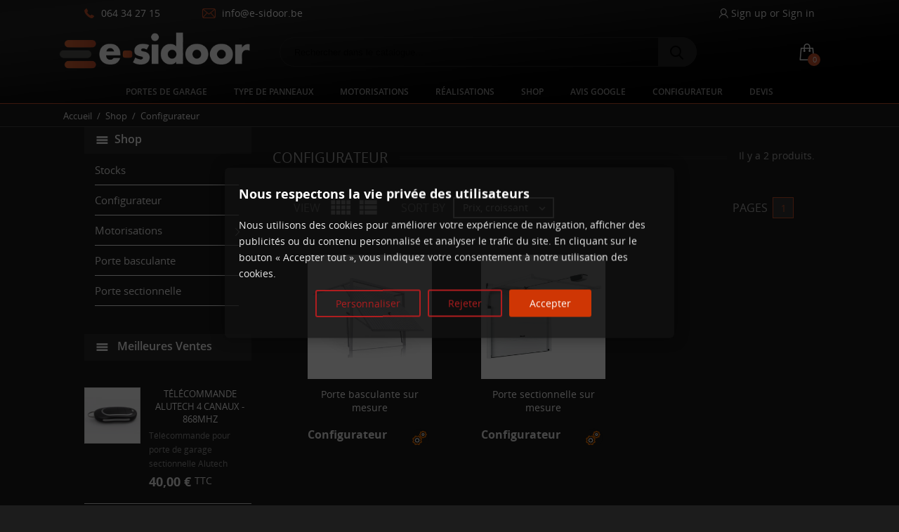

--- FILE ---
content_type: text/html; charset=utf-8
request_url: https://e-sidoor.be/6-configurateur
body_size: 21737
content:
<!doctype html>
<html lang="fr-FR">

  <head>
    
      
  <meta charset="utf-8">


  <meta http-equiv="x-ua-compatible" content="ie=edge">



  <title> Configurateur</title>
	 

 
	 
  
    
  
  <meta name="description" content="">
  <meta name="keywords" content="">
        <link rel="canonical" href="https://e-sidoor.be/6-configurateur">
    
      

  
    <script type="application/ld+json">
  {
    "@context": "https://schema.org",
    "@type": "Organization",
    "name" : "E-sidoor",
    "url" : "https://e-sidoor.be/"
         ,"logo": {
        "@type": "ImageObject",
        "url":"https://e-sidoor.be/img/logo_e-sidoor.webp"
      }
      }
</script>

<script type="application/ld+json">
  {
    "@context": "https://schema.org",
    "@type": "WebPage",
    "isPartOf": {
      "@type": "WebSite",
      "url":  "https://e-sidoor.be/",
      "name": "E-sidoor"
    },
    "name": "Configurateur",
    "url":  "https://e-sidoor.be/6-configurateur"
  }
</script>


  <script type="application/ld+json">
    {
      "@context": "https://schema.org",
      "@type": "BreadcrumbList",
      "itemListElement": [
                  {
            "@type": "ListItem",
            "position": 1,
            "name": "Accueil",
            "item": "https://e-sidoor.be/"
          },                  {
            "@type": "ListItem",
            "position": 2,
            "name": "Shop",
            "item": "https://e-sidoor.be/2-shop"
          },                  {
            "@type": "ListItem",
            "position": 3,
            "name": "Configurateur",
            "item": "https://e-sidoor.be/6-configurateur"
          }              ]
    }
  </script>
  

  
  <script type="application/ld+json">
  {
    "@context": "https://schema.org",
    "@type": "ItemList",
    "itemListElement": [
          {
        "@type": "ListItem",
        "position": 1,
        "name": "Porte basculante sur mesure",
        "url": "https://e-sidoor.be/configurateur/porte-basculante-sur-mesure-122.html"
      },          {
        "@type": "ListItem",
        "position": 2,
        "name": "Porte sectionnelle sur mesure",
        "url": "https://e-sidoor.be/configurateur/porte-sectionnelle-sur-mesure-120.html"
      }        ]
  }
</script>


  
    
  

  
    <meta property="og:title" content="Configurateur" />
    <meta property="og:description" content="" />
    <meta property="og:url" content="https://e-sidoor.be/6-configurateur" />
    <meta property="og:site_name" content="E-sidoor" />
    <meta property="og:type" content="website" />    



  <meta name="viewport" content="width=device-width, initial-scale=1">



  <link rel="icon" type="image/vnd.microsoft.icon" href="https://e-sidoor.be/img/favicon.ico?1739899110">
  <link rel="shortcut icon" type="image/x-icon" href="https://e-sidoor.be/img/favicon.ico?1739899110">

	 
	 

    <link rel="stylesheet" href="https://public-assets.tagconcierge.com/consent-banner/1.2.1/styles/light.css" type="text/css" media="all">
  <link rel="stylesheet" href="https://e-sidoor.be/themes/technostore/assets/cache/theme-f74f1f220.css" type="text/css" media="all">




    <script type="text/javascript" src="https://public-assets.tagconcierge.com/consent-banner/1.2.1/cb.min.js" ></script>


  <script type="text/javascript">
        var prestashop = {"cart":{"products":[],"totals":{"total":{"type":"total","label":"Total","amount":0,"value":"0,00\u00a0\u20ac"},"total_including_tax":{"type":"total","label":"Total TTC","amount":0,"value":"0,00\u00a0\u20ac"},"total_excluding_tax":{"type":"total","label":"Total HT :","amount":0,"value":"0,00\u00a0\u20ac"}},"subtotals":{"products":{"type":"products","label":"Sous-total","amount":0,"value":"0,00\u00a0\u20ac"},"discounts":null,"shipping":{"type":"shipping","label":"Livraison","amount":0,"value":""},"tax":null},"products_count":0,"summary_string":"0 articles","vouchers":{"allowed":1,"added":[]},"discounts":[],"minimalPurchase":1,"minimalPurchaseRequired":"Un montant total de 1,00\u00a0\u20ac HT minimum est requis pour valider votre commande. Le montant actuel de votre commande est de 0,00\u00a0\u20ac HT."},"currency":{"id":1,"name":"Euro","iso_code":"EUR","iso_code_num":"978","sign":"\u20ac"},"customer":{"lastname":null,"firstname":null,"email":null,"birthday":null,"newsletter":null,"newsletter_date_add":null,"optin":null,"website":null,"company":null,"siret":null,"ape":null,"is_logged":false,"gender":{"type":null,"name":null},"addresses":[]},"country":{"id_zone":"1","id_currency":"0","call_prefix":"32","iso_code":"BE","active":"1","contains_states":"0","need_identification_number":"0","need_zip_code":"1","zip_code_format":"NNNN","display_tax_label":"1","name":"Belgique","id":3},"language":{"name":"Fran\u00e7ais (French)","iso_code":"fr","locale":"fr-FR","language_code":"fr","active":"1","is_rtl":"0","date_format_lite":"d\/m\/Y","date_format_full":"d\/m\/Y H:i:s","id":1},"page":{"title":"","canonical":"https:\/\/e-sidoor.be\/6-configurateur","meta":{"title":"Configurateur","description":"","keywords":"","robots":"index"},"page_name":"category","body_classes":{"lang-fr":true,"lang-rtl":false,"country-BE":true,"currency-EUR":true,"layout-left-column":true,"page-category":true,"tax-display-enabled":true,"page-customer-account":false,"category-id-6":true,"category-Configurateur":true,"category-id-parent-2":true,"category-depth-level-2":true},"admin_notifications":[],"password-policy":{"feedbacks":{"0":"Tr\u00e8s faible","1":"Faible","2":"Moyenne","3":"Fort","4":"Tr\u00e8s fort","Straight rows of keys are easy to guess":"Les suites de touches sur le clavier sont faciles \u00e0 deviner","Short keyboard patterns are easy to guess":"Les mod\u00e8les courts sur le clavier sont faciles \u00e0 deviner.","Use a longer keyboard pattern with more turns":"Utilisez une combinaison de touches plus longue et plus complexe.","Repeats like \"aaa\" are easy to guess":"Les r\u00e9p\u00e9titions (ex. : \"aaa\") sont faciles \u00e0 deviner.","Repeats like \"abcabcabc\" are only slightly harder to guess than \"abc\"":"Les r\u00e9p\u00e9titions (ex. : \"abcabcabc\") sont seulement un peu plus difficiles \u00e0 deviner que \"abc\".","Sequences like abc or 6543 are easy to guess":"Les s\u00e9quences (ex. : abc ou 6543) sont faciles \u00e0 deviner.","Recent years are easy to guess":"Les ann\u00e9es r\u00e9centes sont faciles \u00e0 deviner.","Dates are often easy to guess":"Les dates sont souvent faciles \u00e0 deviner.","This is a top-10 common password":"Ce mot de passe figure parmi les 10 mots de passe les plus courants.","This is a top-100 common password":"Ce mot de passe figure parmi les 100 mots de passe les plus courants.","This is a very common password":"Ceci est un mot de passe tr\u00e8s courant.","This is similar to a commonly used password":"Ce mot de passe est similaire \u00e0 un mot de passe couramment utilis\u00e9.","A word by itself is easy to guess":"Un mot seul est facile \u00e0 deviner.","Names and surnames by themselves are easy to guess":"Les noms et les surnoms seuls sont faciles \u00e0 deviner.","Common names and surnames are easy to guess":"Les noms et les pr\u00e9noms courants sont faciles \u00e0 deviner.","Use a few words, avoid common phrases":"Utilisez quelques mots, \u00e9vitez les phrases courantes.","No need for symbols, digits, or uppercase letters":"Pas besoin de symboles, de chiffres ou de majuscules.","Avoid repeated words and characters":"\u00c9viter de r\u00e9p\u00e9ter les mots et les caract\u00e8res.","Avoid sequences":"\u00c9viter les s\u00e9quences.","Avoid recent years":"\u00c9vitez les ann\u00e9es r\u00e9centes.","Avoid years that are associated with you":"\u00c9vitez les ann\u00e9es qui vous sont associ\u00e9es.","Avoid dates and years that are associated with you":"\u00c9vitez les dates et les ann\u00e9es qui vous sont associ\u00e9es.","Capitalization doesn't help very much":"Les majuscules ne sont pas tr\u00e8s utiles.","All-uppercase is almost as easy to guess as all-lowercase":"Un mot de passe tout en majuscules est presque aussi facile \u00e0 deviner qu'un mot de passe tout en minuscules.","Reversed words aren't much harder to guess":"Les mots invers\u00e9s ne sont pas beaucoup plus difficiles \u00e0 deviner.","Predictable substitutions like '@' instead of 'a' don't help very much":"Les substitutions pr\u00e9visibles comme '\"@\" au lieu de \"a\" n'aident pas beaucoup.","Add another word or two. Uncommon words are better.":"Ajoutez un autre mot ou deux. Pr\u00e9f\u00e9rez les mots peu courants."}}},"shop":{"name":"E-sidoor","logo":"https:\/\/e-sidoor.be\/img\/logo_e-sidoor.webp","stores_icon":"https:\/\/e-sidoor.be\/img\/logo_stores.png","favicon":"https:\/\/e-sidoor.be\/img\/favicon.ico"},"core_js_public_path":"\/themes\/","urls":{"base_url":"https:\/\/e-sidoor.be\/","current_url":"https:\/\/e-sidoor.be\/6-configurateur","shop_domain_url":"https:\/\/e-sidoor.be","img_ps_url":"https:\/\/e-sidoor.be\/img\/","img_cat_url":"https:\/\/e-sidoor.be\/img\/c\/","img_lang_url":"https:\/\/e-sidoor.be\/img\/l\/","img_prod_url":"https:\/\/e-sidoor.be\/img\/p\/","img_manu_url":"https:\/\/e-sidoor.be\/img\/m\/","img_sup_url":"https:\/\/e-sidoor.be\/img\/su\/","img_ship_url":"https:\/\/e-sidoor.be\/img\/s\/","img_store_url":"https:\/\/e-sidoor.be\/img\/st\/","img_col_url":"https:\/\/e-sidoor.be\/img\/co\/","img_url":"https:\/\/e-sidoor.be\/themes\/technostore\/assets\/img\/","css_url":"https:\/\/e-sidoor.be\/themes\/technostore\/assets\/css\/","js_url":"https:\/\/e-sidoor.be\/themes\/technostore\/assets\/js\/","pic_url":"https:\/\/e-sidoor.be\/upload\/","theme_assets":"https:\/\/e-sidoor.be\/themes\/technostore\/assets\/","theme_dir":"https:\/\/e-sidoor.be\/themes\/technostore\/","pages":{"address":"https:\/\/e-sidoor.be\/address","addresses":"https:\/\/e-sidoor.be\/addresses","authentication":"https:\/\/e-sidoor.be\/login","manufacturer":"https:\/\/e-sidoor.be\/brands","cart":"https:\/\/e-sidoor.be\/cart","category":"https:\/\/e-sidoor.be\/index.php?controller=category","cms":"https:\/\/e-sidoor.be\/index.php?controller=cms","contact":"https:\/\/e-sidoor.be\/contact-us","discount":"https:\/\/e-sidoor.be\/discount","guest_tracking":"https:\/\/e-sidoor.be\/guest-tracking","history":"https:\/\/e-sidoor.be\/order-history","identity":"https:\/\/e-sidoor.be\/identity","index":"https:\/\/e-sidoor.be\/","my_account":"https:\/\/e-sidoor.be\/my-account","order_confirmation":"https:\/\/e-sidoor.be\/order-confirmation","order_detail":"https:\/\/e-sidoor.be\/index.php?controller=order-detail","order_follow":"https:\/\/e-sidoor.be\/order-follow","order":"https:\/\/e-sidoor.be\/order","order_return":"https:\/\/e-sidoor.be\/index.php?controller=order-return","order_slip":"https:\/\/e-sidoor.be\/credit-slip","pagenotfound":"https:\/\/e-sidoor.be\/page-not-found","password":"https:\/\/e-sidoor.be\/password-recovery","pdf_invoice":"https:\/\/e-sidoor.be\/index.php?controller=pdf-invoice","pdf_order_return":"https:\/\/e-sidoor.be\/index.php?controller=pdf-order-return","pdf_order_slip":"https:\/\/e-sidoor.be\/index.php?controller=pdf-order-slip","prices_drop":"https:\/\/e-sidoor.be\/prices-drop","product":"https:\/\/e-sidoor.be\/index.php?controller=product","registration":"https:\/\/e-sidoor.be\/registration","search":"https:\/\/e-sidoor.be\/search","sitemap":"https:\/\/e-sidoor.be\/sitemap","stores":"https:\/\/e-sidoor.be\/stores","supplier":"https:\/\/e-sidoor.be\/suppliers","new_products":"https:\/\/e-sidoor.be\/new-products","brands":"https:\/\/e-sidoor.be\/brands","register":"https:\/\/e-sidoor.be\/registration","order_login":"https:\/\/e-sidoor.be\/order?login=1"},"alternative_langs":[],"actions":{"logout":"https:\/\/e-sidoor.be\/?mylogout="},"no_picture_image":{"bySize":{"cart_default":{"url":"https:\/\/e-sidoor.be\/img\/p\/fr-default-cart_default.jpg","width":150,"height":150},"small_default":{"url":"https:\/\/e-sidoor.be\/img\/p\/fr-default-small_default.jpg","width":150,"height":150},"home_default":{"url":"https:\/\/e-sidoor.be\/img\/p\/fr-default-home_default.jpg","width":320,"height":320},"medium_default":{"url":"https:\/\/e-sidoor.be\/img\/p\/fr-default-medium_default.jpg","width":450,"height":450},"large_default":{"url":"https:\/\/e-sidoor.be\/img\/p\/fr-default-large_default.jpg","width":750,"height":750}},"small":{"url":"https:\/\/e-sidoor.be\/img\/p\/fr-default-cart_default.jpg","width":150,"height":150},"medium":{"url":"https:\/\/e-sidoor.be\/img\/p\/fr-default-home_default.jpg","width":320,"height":320},"large":{"url":"https:\/\/e-sidoor.be\/img\/p\/fr-default-large_default.jpg","width":750,"height":750},"legend":""}},"configuration":{"display_taxes_label":true,"display_prices_tax_incl":true,"is_catalog":false,"show_prices":true,"opt_in":{"partner":false},"quantity_discount":{"type":"discount","label":"Remise sur prix unitaire"},"voucher_enabled":1,"return_enabled":0},"field_required":[],"breadcrumb":{"links":[{"title":"Accueil","url":"https:\/\/e-sidoor.be\/"},{"title":"Shop","url":"https:\/\/e-sidoor.be\/2-shop"},{"title":"Configurateur","url":"https:\/\/e-sidoor.be\/6-configurateur"}],"count":3},"link":{"protocol_link":"https:\/\/","protocol_content":"https:\/\/"},"time":1768414856,"static_token":"d1c4c0cc2dfe3a84bd3da420c8c08f2b","token":"1bfe9309240851f8867b078bd3fe83f4","debug":false};
        var psemailsubscription_subscription = "https:\/\/e-sidoor.be\/module\/ps_emailsubscription\/subscription";
        var page_name = "category";
  </script>

<!-- Hotjar Tracking Code for https://e-sidoor.be -->
<script type="text/javascript">

        (function(h,o,t,j,a,r){
        h.hj=h.hj||function(){(h.hj.q=h.hj.q||[]).push(arguments)};
        h._hjSettings={hjid:5282371,hjsv:6};
        a=o.getElementsByTagName('head')[0];
        r=o.createElement('script');r.async=1;
        r.src=t+h._hjSettings.hjid+j+h._hjSettings.hjsv;
        a.appendChild(r);
    })(window,document,'https://static.hotjar.com/c/hotjar-','.js?sv=');

</script>


  <script type='text/javascript'>
  window.CRISP_PLUGIN_URL = "https://plugins.crisp.chat/urn:crisp.im:prestashop:0";
  window.CRISP_WEBSITE_ID = "51ea237b-9c35-44de-9398-a13569cc6c50";

  if ("0" !== "1") {
    if ("" === "1") {
      CRISP_CUSTOMER = {
        id:  null,
        logged_in: true,
        full_name: " ",
        email: "",
        address: "",
        phone: "",
      }
    }

      }
</script>
<meta name="google-site-verification" content="fws-7IP48RFcQVpvyUjClSSP8Ef6QmbzFWP3TcoR5BU" /><!-- Google tag (gtag.js) -->
<script async src="https://www.googletagmanager.com/gtag/js?id=AW-822008531"></script>
<script>
  window.dataLayer = window.dataLayer || [];
  function gtag(){dataLayer.push(arguments);}
  gtag('js', new Date());

  gtag('config', 'AW-822008531', {'allow_enhanced_conversions': true});
</script>
<script async src="https://www.googletagmanager.com/gtag/js?id=G-5PLX2YC1D4"></script>
<script>
  window.dataLayer = window.dataLayer || [];
  function gtag(){dataLayer.push(arguments);}
  gtag('js', new Date());
  gtag(
    'config',
    'G-5PLX2YC1D4',
    {
      'debug_mode':false
                      }
  );
</script>

<script data-tag-concierge-gtm-consent-mode-banner-scripts>
  window.dataLayer = window.dataLayer || [];
  function gtag(){
    dataLayer.push(arguments);
  }
  gtag('consent', 'default', {"necessary":"granted","analytics_storage":"granted","ad_storage":"granted","ad_user_data":"granted","ad_personalization":"granted","functionality_storage":"granted"});

  try {
    var consentPreferences = JSON.parse(localStorage.getItem('consent_preferences'));
    if (consentPreferences !== null) {
      gtag('consent', 'update', consentPreferences);
      dataLayer.push({
        event: 'consent_update',
        consent_state: consentPreferences
      });
    }
  } catch (error) {}
</script>

<style data-tag-concierge-gtm-consent-mode-banner-styles>
    #consent-banner-modal {
    background: #121212b0;
    padding: 25px 10px 30px !important;
    box-shadow: rgba(0, 0, 0, 0.4) 0 0 20px;
}

#consent-banner-settings,
#consent-banner-modal {
    border-radius: 6px !important;
}

#consent-banner-settings{
  background: #232323;
    border-radius: 6px !important;
}


.consent-banner-button {
    color:#af1d1f;
    border-color:#af1d1f;
    background-color: transparent;
    border-width: 2px;
    padding: 8px 27px;
    border-radius: 3px;
}

.consent-banner-button:hover {
    color: #d83e40;
    border-color: #d83e40;
}

.consent-banner-button[href="#accept"] {
    color: #ffffff;
    border-color: #cf3604;
    background-color: #cf3604;
}

.consent-banner-button[href="#accept"]:hover {
    border-color: #d83e40;
    background-color: #d83e40;
}

#consent-banner-settings ul label {
    margin-left: 11px;
}
</style>





    
  </head>

  <body id="category" class="lang-fr country-be currency-eur layout-left-column page-category tax-display-enabled category-id-6 category-configurateur category-id-parent-2 category-depth-level-2 is-not-index">

    
      
    

    <main id="page">
      
              

      <header id="header">
        
          
  <div class="header-banner">
    
  </div>



  <nav class="header-nav">
    <div class="container">
        <div class="row inner-wrapper">
          <div class="left-nav">
            <div id="_desktop_contact_link">
    <div class="header__contact dropdown-mobile">
        <span class="js-toggle btn-toggle-mobile font-phone hidden-lg-up"></span>
        <div class="js-toggle-list header__contact__list dropdown-toggle-mobile">
                            <a class="header__contact__item" href="tel:064 34 27 15" title="Contactez-nous">
                    <i class="font-phone hidden-md-down"></i>
                    064 34 27 15
                </a>
                                                            <a class="header__contact__item" href="mailto:info@e-sidoor.be" target="_blank" title="Contactez-nous">
                        <i class="font-mail hidden-md-down"></i>
                        info@e-sidoor.be
                    </a>
                                                </div>
    </div>
</div>

          </div>
          <div class="right-nav">
            <div id="_desktop_user_info">
    <div class="header_user_info dropdown-mobile">
      <span class="js-toggle btn-toggle-mobile font-user hidden-lg-up"></span>
      <div class="js-toggle-list header_user_info__list dropdown-toggle-mobile">
                  <a
            href="https://e-sidoor.be/my-account"
            title="Identifiez-vous"
            rel="nofollow"
          >
            <i class="font-user hidden-md-down"></i>
            <span>Sign up or Sign in</span>
          </a>
              </div>
  </div>
</div>

          </div>
          <div class="hidden-lg-up mobile">
            <div id="menu-icon">
              <i class="material-icons d-inline">&#xE5D2;</i>
            </div>
            <div class="top-logo" id="_mobile_logo"></div>
                        <div id="_mobile_contact_link"></div>
                                    <div id="_mobile_user_info"></div>
                                    <div id="_mobile_cart"></div>
                      </div>
        </div>
    </div>
  </nav>



  <div class="header-top">
    <div class="container">
       <div class="row inner-wrapper">
        <div id="_desktop_logo" class="col-md-2 hidden-md-down">
                          <a href="https://e-sidoor.be/">
                 <img class="logo img-responsive" src="https://e-sidoor.be/img/logo_e-sidoor.webp" alt="E-sidoor">
               </a>
                   </div>
        <!-- Block search module TOP -->
<div id="_desktop_search_bar" class="col-md-7 col-12 hidden-md-down">
	<div id="search_widget" class="search-bar search-widget" data-search-controller-url="//e-sidoor.be/search">
		<form class="search-bar__wrap" method="get" action="//e-sidoor.be/search">
			<input type="hidden" name="controller" value="search">
			<input class="search-bar__text" type="text" name="s" value="" placeholder="Rechercher dans le catalogue...">
			<button class="search-bar__btn font-search" type="submit">
			</button>
		</form>
	</div>
</div>
<!-- /Block search module TOP -->
<div id="_desktop_cart" class="hidden-md-down">
  <input type="checkbox" id="toggle-cart" class="no-style">
  <div class="blockcart cart-preview inactive" data-refresh-url="//e-sidoor.be/module/ps_shoppingcart/ajax">
    <label class="cart-header" for="toggle-cart">
        <div class="inner-wrapper">
            <i class="font-cart"></i>
            <span class="cart-products-count">0</span>
        </div>
    </label>
    <div class="body cart-hover-content">
        <div class="container">
             <ul class="cart-list">
                          </ul>
             <div class="cart-subtotals">
                                                           <div class="products">
                         <span class="value">0,00 €</span>
                         <span class="label">Sous-total</span>
                     </div>
                                                                                                                                                                        <div class="cart-total">
                     <span class="value">0,00 €</span>
                     <span class="label">Total</span>
                </div>
             </div>
             <div class="cart-wishlist-action">
                                  <a class="btn cart-wishlist-checkout" href="//e-sidoor.be/cart?action=show">Gérer mon panier</a>
             </div>
         </div>
     </div>
  </div>
</div>

  <style>
        .page-index .top-menu[data-depth="0"] > li:nth-child(1) > a:before {
    background-image: url(https://e-sidoor.be/modules/htmlbanners6/views/img/upload/9d1e87668a0e47351355d45d2f8d1ddd52cf2e7d_2.png);
    background-position: 50% 0;
    background-repeat: no-repeat;
}
            .page-index .top-menu[data-depth="0"] > li:nth-child(2) > a:before {
    background-image: url(https://e-sidoor.be/modules/htmlbanners6/views/img/upload/eb187fcab462b8fe3735d4e3c281770c5b6f9dbd_3.png);
    background-position: 50% 0;
    background-repeat: no-repeat;
}
            .page-index .top-menu[data-depth="0"] > li:nth-child(3) > a:before {
    background-image: url(https://e-sidoor.be/modules/htmlbanners6/views/img/upload/d6a20736f6039fe16f59f749927b35b980ba3bce_4.png);
    background-position: 50% 0;
    background-repeat: no-repeat;
}
            .page-index .top-menu[data-depth="0"] > li:nth-child(4) > a:before {
    background-image: url(https://e-sidoor.be/modules/htmlbanners6/views/img/upload/f4577e76645967f62167f5559fe870c10e7f8d7a_5.png);
    background-position: 50% 0;
    background-repeat: no-repeat;
}
            .page-index .top-menu[data-depth="0"] > li:nth-child(5) > a:before {
    background-image: url(https://e-sidoor.be/modules/htmlbanners6/views/img/upload/a328e5b575c3b5eba7e1ef4b3388b93b690b980c_1.png);
    background-position: 50% 0;
    background-repeat: no-repeat;
}
            .page-index .top-menu[data-depth="0"] > li:nth-child(6) > a:before {
    background-image: url(https://e-sidoor.be/modules/htmlbanners6/views/img/upload/menu6.png);
    background-position: 50% 0;
    background-repeat: no-repeat;
}
            .page-index .top-menu[data-depth="0"] > li:nth-child(8) > a:before {
    background-image: url(https://e-sidoor.be/modules/htmlbanners6/views/img/upload/menu8.png);
    background-position: 50% 0;
    background-repeat: no-repeat;
}
            .page-index .top-menu[data-depth="0"] > li:nth-child(7) > a:before {
    background-image: url(https://e-sidoor.be/modules/htmlbanners6/views/img/upload/eaf38bf8e94dc624aae52f03fd662c087ea2e17c.png);
    background-position: 50% 0;
    background-repeat: no-repeat;
}
            .page-index .top-menu[data-depth="0"] > li:nth-child(9) > a:before {
    background-image: url(https://e-sidoor.be/modules/htmlbanners6/views/img/upload/8b9c13e53f590307076c130b77e1fb67720d0ea9.png);
    background-position: 50% 0;
    background-repeat: no-repeat;
}
          </style>



              </div>
      <div id="mobile_top_menu_wrapper" class="row hidden-lg-up">
        <div class="wrapper-nav">
                        <div id="_mobile_currency_selector"></div>
                                    <div id="_mobile_link_block"></div>
        </div>
                <div class="wrapper-modules">
                              <div id="_mobile_search_bar"></div>
                  </div>
                <div class="js-top-menu mobile" id="_mobile_top_menu"></div>
      </div>
    </div>
  </div>
  <div class="header-nav-two container">
    <div class="header-nav-two-inner col-md-3 col-12">
      <div class="container">
          

<div class="main-menu js-top-menu position-static hidden-md-down" id="_desktop_top_menu">
    <p class="cat-title"> </p>
    
          <ul class="top-menu" id="top-menu" data-depth="0">
                    <li class="cms-category" id="cms-category-2">
                          <a
                class="dropdown-item with-ul"
                href="https://e-sidoor.be/menu/portes-garage-sectionnelle-2" data-depth="0"
                              >
                Portes de garage
                                                                        <span data-target="#top_sub_menu_61529" data-toggle="collapse" class="hidden-lg-up navbar-toggler collapse-icons">
                      <i class="material-icons add">&#xE313;</i>
                      <i class="material-icons remove">&#xE316;</i>
                    </span>
                              </a>
                            <div  class="popover sub-menu js-sub-menu submenu collapse" id="top_sub_menu_61529">
                            	<div class="inner-wrapper">
                              
          <ul class="top-menu"  data-depth="1">
                    <li class="cms-category" id="cms-category-11">
                          <a
                class="dropdown-item dropdown-submenu with-ul"
                href="https://e-sidoor.be/menu/portes-sectionnelles-residentielles-11" data-depth="1"
                              >
                Portes sectionnelles résidentielles
                                                                        <span data-target="#top_sub_menu_99459" data-toggle="collapse" class="hidden-lg-up navbar-toggler collapse-icons">
                      <i class="material-icons add">&#xE313;</i>
                      <i class="material-icons remove">&#xE316;</i>
                    </span>
                              </a>
                            <div  class="collapse submenu" id="top_sub_menu_99459">
                              
          <ul class="top-menu"  data-depth="2">
                    <li class="cms-page" id="cms-page-61">
                          <a
                class="dropdown-item "
                href="https://e-sidoor.be/porte-de-garage-sectionnelle-wisniowski-prime-61" data-depth="2"
                              >
                PRIME
                              </a>
                          </li>
                    <li class="cms-page" id="cms-page-62">
                          <a
                class="dropdown-item "
                href="https://e-sidoor.be/porte-de-garage-sectionnelle-wisniowski-unitherm-62" data-depth="2"
                              >
                UniTherm
                              </a>
                          </li>
                    <li class="cms-page" id="cms-page-67">
                          <a
                class="dropdown-item "
                href="https://e-sidoor.be/porte-sectionnelle-residentielle-Wisniowski-Unipro-67" data-depth="2"
                              >
                Unipro
                              </a>
                          </li>
                    <li class="cms-page" id="cms-page-51">
                          <a
                class="dropdown-item "
                href="https://e-sidoor.be/porte-de-garage-sectionnelle-maguisa-Standard-51" data-depth="2"
                              >
                Standard
                              </a>
                          </li>
              </ul>
    
                                              </div>
                          </li>
                    <li class="cms-category" id="cms-category-12">
                          <a
                class="dropdown-item dropdown-submenu with-ul"
                href="https://e-sidoor.be/menu/portes-basculantes-12" data-depth="1"
                              >
                Portes basculantes
                                                                        <span data-target="#top_sub_menu_53855" data-toggle="collapse" class="hidden-lg-up navbar-toggler collapse-icons">
                      <i class="material-icons add">&#xE313;</i>
                      <i class="material-icons remove">&#xE316;</i>
                    </span>
                              </a>
                            <div  class="collapse submenu" id="top_sub_menu_53855">
                              
          <ul class="top-menu"  data-depth="2">
                    <li class="cms-page" id="cms-page-63">
                          <a
                class="dropdown-item "
                href="https://e-sidoor.be/Porte-basculante-sur-mesure-Wisniowski-63" data-depth="2"
                              >
                Novum
                              </a>
                          </li>
              </ul>
    
                                              </div>
                          </li>
                    <li class="cms-category" id="cms-category-13">
                          <a
                class="dropdown-item dropdown-submenu with-ul"
                href="https://e-sidoor.be/menu/portes-sectionnelles-industrielles-13" data-depth="1"
                              >
                Portes sectionnelles industrielles
                                                                        <span data-target="#top_sub_menu_51454" data-toggle="collapse" class="hidden-lg-up navbar-toggler collapse-icons">
                      <i class="material-icons add">&#xE313;</i>
                      <i class="material-icons remove">&#xE316;</i>
                    </span>
                              </a>
                            <div  class="collapse submenu" id="top_sub_menu_51454">
                              
          <ul class="top-menu"  data-depth="2">
                    <li class="cms-page" id="cms-page-52">
                          <a
                class="dropdown-item "
                href="https://e-sidoor.be/porte-sectionnelle-industrielle-Alutech-ProTrend-52" data-depth="2"
                              >
                Alutech - ProTrend
                              </a>
                          </li>
                    <li class="cms-page" id="cms-page-65">
                          <a
                class="dropdown-item "
                href="https://e-sidoor.be/Porte-sectionnelle-industrielle-wisniowski-makro-pro-65" data-depth="2"
                              >
                MakroPro
                              </a>
                          </li>
              </ul>
    
                                              </div>
                          </li>
                    <li class="cms-page" id="cms-page-11">
                          <a
                class="dropdown-item dropdown-submenu "
                href="https://e-sidoor.be/options-disponibles-porte-alutech-11" data-depth="1"
                              >
                Options disponibles
                              </a>
                          </li>
                    <li class="cms-page" id="cms-page-8">
                          <a
                class="dropdown-item dropdown-submenu "
                href="https://e-sidoor.be/securite-avant-tout-8" data-depth="1"
                              >
                La sécurité avant tout !
                              </a>
                          </li>
                    <li class="cms-page" id="cms-page-68">
                          <a
                class="dropdown-item dropdown-submenu "
                href="https://e-sidoor.be/tableau-comparatif-des-gammes-de-portes-sectionnelles-e-sidoor-68" data-depth="1"
                              >
                Comparatif portes de garage
                              </a>
                          </li>
                    <li class="cms-page" id="cms-page-70">
                          <a
                class="dropdown-item dropdown-submenu "
                href="https://e-sidoor.be/entretien-porte-garage-sectionnelle-70" data-depth="1"
                              >
                Entretien
                              </a>
                          </li>
              </ul>
    
                                                </div>
                              </div>
                          </li>
                    <li class="cms-page" id="cms-page-9">
                          <a
                class="dropdown-item "
                href="https://e-sidoor.be/type-de-panneaux-9" data-depth="0"
                              >
                Type de panneaux
                              </a>
                          </li>
                    <li class="cms-category" id="cms-category-3">
                          <a
                class="dropdown-item with-ul"
                href="https://e-sidoor.be/menu/motorisations-3" data-depth="0"
                              >
                Motorisations
                                                                        <span data-target="#top_sub_menu_14428" data-toggle="collapse" class="hidden-lg-up navbar-toggler collapse-icons">
                      <i class="material-icons add">&#xE313;</i>
                      <i class="material-icons remove">&#xE316;</i>
                    </span>
                              </a>
                            <div  class="popover sub-menu js-sub-menu submenu collapse" id="top_sub_menu_14428">
                            	<div class="inner-wrapper">
                              
          <ul class="top-menu"  data-depth="1">
                    <li class="cms-page" id="cms-page-57">
                          <a
                class="dropdown-item dropdown-submenu "
                href="https://e-sidoor.be/wisniowski-57" data-depth="1"
                              >
                WISNIOWSKI - Metro &amp; Moto
                              </a>
                          </li>
                    <li class="cms-page" id="cms-page-53">
                          <a
                class="dropdown-item dropdown-submenu "
                href="https://e-sidoor.be/somfy-dexxo-smart-53" data-depth="1"
                              >
                SOMFY - Dexxo
                              </a>
                          </li>
                    <li class="cms-page" id="cms-page-13">
                          <a
                class="dropdown-item dropdown-submenu "
                href="https://e-sidoor.be/Alutech-levigato-13" data-depth="1"
                              >
                ALUTECH - Levigato
                              </a>
                          </li>
                    <li class="cms-page" id="cms-page-14">
                          <a
                class="dropdown-item dropdown-submenu "
                href="https://e-sidoor.be/moteur-porte-garage-marantec-confort-14" data-depth="1"
                              >
                MARANTEC - Comfort
                              </a>
                          </li>
                    <li class="cms-page" id="cms-page-69">
                          <a
                class="dropdown-item dropdown-submenu "
                href="https://e-sidoor.be/devis-motorisation-porte-de-garage-moteur-somfy-belgique-69" data-depth="1"
                              >
                DEVIS - Motorisation porte de garage
                              </a>
                          </li>
              </ul>
    
                                                </div>
                              </div>
                          </li>
                    <li class="cms-category" id="cms-category-4">
                          <a
                class="dropdown-item with-ul"
                href="https://e-sidoor.be/menu/realisations-4" data-depth="0"
                              >
                Réalisations
                                                                        <span data-target="#top_sub_menu_42264" data-toggle="collapse" class="hidden-lg-up navbar-toggler collapse-icons">
                      <i class="material-icons add">&#xE313;</i>
                      <i class="material-icons remove">&#xE316;</i>
                    </span>
                              </a>
                            <div  class="popover sub-menu js-sub-menu submenu collapse" id="top_sub_menu_42264">
                            	<div class="inner-wrapper">
                              
          <ul class="top-menu"  data-depth="1">
                    <li class="cms-page" id="cms-page-15">
                          <a
                class="dropdown-item dropdown-submenu "
                href="https://e-sidoor.be/porte-garage-realisation-binche-la-louviere-region-du-centre-15" data-depth="1"
                              >
                Binche, La Louvière ( Région du centre)
                              </a>
                          </li>
                    <li class="cms-page" id="cms-page-16">
                          <a
                class="dropdown-item dropdown-submenu "
                href="https://e-sidoor.be/porte-garage-realisation-charleroi-16" data-depth="1"
                              >
                Charleroi
                              </a>
                          </li>
                    <li class="cms-page" id="cms-page-17">
                          <a
                class="dropdown-item dropdown-submenu "
                href="https://e-sidoor.be/porte-garage-realisation-mons-17" data-depth="1"
                              >
                Mons
                              </a>
                          </li>
                    <li class="cms-page" id="cms-page-20">
                          <a
                class="dropdown-item dropdown-submenu "
                href="https://e-sidoor.be/porte-garage-realisation-namur-20" data-depth="1"
                              >
                Namur
                              </a>
                          </li>
                    <li class="cms-page" id="cms-page-18">
                          <a
                class="dropdown-item dropdown-submenu "
                href="https://e-sidoor.be/porte-garage-realisation-wavre-18" data-depth="1"
                              >
                Wavre
                              </a>
                          </li>
                    <li class="cms-page" id="cms-page-45">
                          <a
                class="dropdown-item dropdown-submenu "
                href="https://e-sidoor.be/avant-et-apres-l-installation-d-une-porte-de-garage-sectionnelle-45" data-depth="1"
                              >
                Avant et après
                              </a>
                          </li>
              </ul>
    
                                                </div>
                              </div>
                          </li>
                    <li class="link" id="lnk-shop">
                          <a
                class="dropdown-item "
                href="/2-shop" data-depth="0"
                              >
                Shop
                              </a>
                          </li>
                    <li class="link" id="lnk-avis-google">
                          <a
                class="dropdown-item "
                href="/nos-clients-vous-parlent-decouvrez-les-avis-depose-sur-google-par-nos-clients-55" data-depth="0"
                              >
                Avis Google
                              </a>
                          </li>
                    <li class="link" id="lnk-configurateur">
                          <a
                class="dropdown-item "
                href="/configurateur/porte-sectionnelle-sur-mesure-120.html" data-depth="0"
                              >
                Configurateur
                              </a>
                          </li>
                    <li class="link" id="lnk-devis">
                          <a
                class="dropdown-item "
                href="/devis-portes-garage-sectionnelles-gratuit-10" data-depth="0"
                              >
                Devis
                              </a>
                          </li>
              </ul>
    
</div>

      </div>
    </div>
  </div>

        
      </header>


      <section id="wrapper">
          
          
              <nav data-depth="3" class="breadcrumb">
  <ol class="container -responsive">
    
              
                    <li>
            <a href="https://e-sidoor.be/">
              <span>Accueil</span>
            </a>
          </li>
                  
              
                    <li>
            <a href="https://e-sidoor.be/2-shop">
              <span>Shop</span>
            </a>
          </li>
                  
              
                      <li>
              <span>Configurateur</span>
            </li>
                  
          
  </ol>
</nav>
          
                       <div class="container">
            
    <div class="block-category">
      <h1 class="h1">Configurateur</h1>
                </div>

            </div>
                  <div class="container clearfix">
            <div class="wrapper-columns row">
            
              
<aside id="notifications">
  <div class="notifications-container container">
    
    
    
      </div>
</aside>
            
            
              <div id="left-column" class="sidebar col-xs-12 col-lg-3">
                                  

<div class="block-categories">
  <ul class="category-top-menu">
    <li><a class="text-uppercase h6" href="https://e-sidoor.be/2-shop">Shop</a></li>
    <li>
  <ul class="category-sub-menu"><li data-depth="0"><a href="https://e-sidoor.be/5-occasions">Stocks</a></li><li data-depth="0"><a href="https://e-sidoor.be/6-configurateur">Configurateur</a></li><li data-depth="0"><a href="https://e-sidoor.be/4-motorisations">Motorisations</a><div class="navbar-toggler collapse-icons" data-toggle="collapse" data-target="#exCollapsingNavbar4"><i class="font-down-open-big add"></i><i class="font-up-open-big remove"></i></div><div class="collapse" id="exCollapsingNavbar4">
  <ul class="category-sub-menu"><li data-depth="1"><a class="category-sub-link" href="https://e-sidoor.be/7-rails">Rails</a></li><li data-depth="1"><a class="category-sub-link" href="https://e-sidoor.be/8-moteurs">Moteurs</a></li><li data-depth="1"><a class="category-sub-link" href="https://e-sidoor.be/9-accessoires">Accessoires</a></li></ul></div></li><li data-depth="0"><a href="https://e-sidoor.be/10-porte-basculante">Porte basculante</a></li><li data-depth="0"><a href="https://e-sidoor.be/11-porte-standard">Porte sectionnelle</a></li></ul></li>
  </ul>
</div>
<div id="search_filters_wrapper" class="hidden-sm-down">
  <div id="search_filter_controls" class="hidden-lg-up">
      <span id="_mobile_search_filters_clear_all"></span>
      <button class="btn btn-secondary ok">
        <i class="material-icons">&#xE876;</i>
        ok
      </button>
  </div>
  
</div>
<section class="featured-products column-block clearfix">
  <p class="h6 text-uppercase">
    Meilleures Ventes
  </p>
  <div class="toggle-block">
    <div class="products-list">
              
  <article class="product-miniature js-product-miniature" data-id-product="30" data-id-product-attribute="0">
    <div class="thumbnail-container">
      <div class="thumbnail-wrapper">
      
        <a href="https://e-sidoor.be/accessoires/levigato-at-4n-30.html" class="thumbnail product-thumbnail">
                                                          <img
                class="thumbnail-alternate"
                src="https://e-sidoor.be/169-home_default/levigato-at-4n.jpg"
                alt="Motorisation Levigato - AT 4N Alutech-Door Alutech"
                loading="lazy"
              >
                                          <img
            class="thumbnail-img"
            src="https://e-sidoor.be/168-home_default/levigato-at-4n.jpg"
            alt="Motorisation Levigato - AT 4N Alutech-Door Alutech"
            data-full-size-image-url = "https://e-sidoor.be/168-large_default/levigato-at-4n.jpg"
            loading="lazy"
          >
                  </a>
      
        
        <ul class="product-flags">
                                                    </ul>
        
        
                
      </div>
      <div class="product-description">
        
          
        
        
          <h3 class="h3 product-title"><a href="https://e-sidoor.be/accessoires/levigato-at-4n-30.html">Télécommande ALUTECH 4 canaux - 868MHZ</a></h3>
        
        
          <p class="product_desc">Télécommande pour porte de garage sectionnelle Alutech</p>
        
        <div class="wrapper-buy">
			
        
                      <div class="product-price-and-shipping">
                            
                            <span class="price" aria-label="Prix">
				  				  					  					  						40,00 €
					  				                </span>
              			              
		
            
                                         TTC
                          
                                    </div>
                
			
                <form action="https://e-sidoor.be/cart" method="post" class="add-to-cart-or-refresh">
            <input type="hidden" name="token" value="d1c4c0cc2dfe3a84bd3da420c8c08f2b">
            <input type="hidden" name="id_product" value="30">
			            <button class="add-cart" data-button-action="add-to-cart" type="submit">
              <span>Ajouter au panier</span>
            </button>
			        </form>
                </div>
      </div>
      <div class="highlighted-informations no-variants">
          <div class="inner">
            
            
              <a class="quick-view" href="#" data-link-action="quickview" title="Aperçu rapide">
                <i class="font-eye"></i>
              </a>
            
            
              <a href="https://e-sidoor.be/accessoires/levigato-at-4n-30.html" class="link-view" title="More info">
                  <i class="font-more"></i>
              </a>
            
          </div>
      </div>
    </div>
  </article>


              
  <article class="product-miniature js-product-miniature" data-id-product="122" data-id-product-attribute="0">
    <div class="thumbnail-container">
      <div class="thumbnail-wrapper">
      
        <a href="https://e-sidoor.be/configurateur/porte-basculante-sur-mesure-122.html" class="thumbnail product-thumbnail">
                                                    <img
            class="thumbnail-img"
            src="https://e-sidoor.be/220-home_default/porte-basculante-sur-mesure.jpg"
            alt="Porte basculante sur mesure"
            data-full-size-image-url = "https://e-sidoor.be/220-large_default/porte-basculante-sur-mesure.jpg"
            loading="lazy"
          >
                  </a>
      
        
        <ul class="product-flags">
                                                    </ul>
        
        
                
      </div>
      <div class="product-description">
        
          
        
        
          <h3 class="h3 product-title"><a href="https://e-sidoor.be/configurateur/porte-basculante-sur-mesure-122.html">Porte basculante sur mesure</a></h3>
        
        
          <p class="product_desc"></p>
        
        <div class="wrapper-buy">
			
        
                      <div class="product-price-and-shipping">
                            
                            <span class="price" aria-label="Prix">
				  				  				   <p>Configurateur</p>
				                </span>
              			          </div>
                
			
                <form action="https://e-sidoor.be/cart" method="post" class="add-to-cart-or-refresh">
            <input type="hidden" name="token" value="d1c4c0cc2dfe3a84bd3da420c8c08f2b">
            <input type="hidden" name="id_product" value="122">
						<a href="https://e-sidoor.be/configurateur/porte-basculante-sur-mesure-122.html" class="link-view" title="Configurer">
                  <i class="font-config"></i>
             </a>
			        </form>
                </div>
      </div>
      <div class="highlighted-informations no-variants">
          <div class="inner">
            
            
              <a class="quick-view" href="#" data-link-action="quickview" title="Aperçu rapide">
                <i class="font-eye"></i>
              </a>
            
            
              <a href="https://e-sidoor.be/configurateur/porte-basculante-sur-mesure-122.html" class="link-view" title="More info">
                  <i class="font-more"></i>
              </a>
            
          </div>
      </div>
    </div>
  </article>


              
  <article class="product-miniature js-product-miniature" data-id-product="118" data-id-product-attribute="0">
    <div class="thumbnail-container">
      <div class="thumbnail-wrapper">
      
        <a href="https://e-sidoor.be/moteurs/SOMFY-dexxo-smart-750-io-118.html" class="thumbnail product-thumbnail">
                                                    <img
            class="thumbnail-img"
            src="https://e-sidoor.be/216-home_default/SOMFY-dexxo-smart-750-io.jpg"
            alt="Somfy - Dexxo Compaq 750 IO"
            data-full-size-image-url = "https://e-sidoor.be/216-large_default/SOMFY-dexxo-smart-750-io.jpg"
            loading="lazy"
          >
                  </a>
      
        
        <ul class="product-flags">
                                                    </ul>
        
        
                
      </div>
      <div class="product-description">
        
          
        
        
          <h3 class="h3 product-title"><a href="https://e-sidoor.be/moteurs/SOMFY-dexxo-smart-750-io-118.html">Somfy - Dexxo Compaq 750 IO</a></h3>
        
        
          <p class="product_desc">&amp;gt; Avantages

Convient pour motoriser des : - Portes basculantes avec hauteur max. de 3,15 m. - Portes sectionnelles avec hauteur max. de 3 m.
Câblage simple des accessoires grâce au connecteur débrochable.
Éclairage intégré, la lumière...</p>
        
        <div class="wrapper-buy">
			
        
                      <div class="product-price-and-shipping">
                            
                            <span class="price" aria-label="Prix">
				  				  					  					  						350,90 €
					  				                </span>
              			              
		
            
                                         TTC
                          
                                    </div>
                
			
                <form action="https://e-sidoor.be/cart" method="post" class="add-to-cart-or-refresh">
            <input type="hidden" name="token" value="d1c4c0cc2dfe3a84bd3da420c8c08f2b">
            <input type="hidden" name="id_product" value="118">
			            <button class="add-cart" data-button-action="add-to-cart" type="submit">
              <span>Ajouter au panier</span>
            </button>
			        </form>
                </div>
      </div>
      <div class="highlighted-informations no-variants">
          <div class="inner">
            
            
              <a class="quick-view" href="#" data-link-action="quickview" title="Aperçu rapide">
                <i class="font-eye"></i>
              </a>
            
            
              <a href="https://e-sidoor.be/moteurs/SOMFY-dexxo-smart-750-io-118.html" class="link-view" title="More info">
                  <i class="font-more"></i>
              </a>
            
          </div>
      </div>
    </div>
  </article>


              
  <article class="product-miniature js-product-miniature" data-id-product="120" data-id-product-attribute="0">
    <div class="thumbnail-container">
      <div class="thumbnail-wrapper">
      
        <a href="https://e-sidoor.be/configurateur/porte-sectionnelle-sur-mesure-120.html" class="thumbnail product-thumbnail">
                                                    <img
            class="thumbnail-img"
            src="https://e-sidoor.be/227-home_default/porte-sectionnelle-sur-mesure.jpg"
            alt="Configurateur porte de garage sectionnelle Wisniowski by E-SIDOOR"
            data-full-size-image-url = "https://e-sidoor.be/227-large_default/porte-sectionnelle-sur-mesure.jpg"
            loading="lazy"
          >
                  </a>
      
        
        <ul class="product-flags">
                                                    </ul>
        
        
                
      </div>
      <div class="product-description">
        
          
        
        
          <h3 class="h3 product-title"><a href="https://e-sidoor.be/configurateur/porte-sectionnelle-sur-mesure-120.html">Porte sectionnelle sur mesure</a></h3>
        
        
          <p class="product_desc">Configurez, commandez et profitez du meilleur service.
Chez E-Sidoor, nous vous offrons une expérience unique pour l&#039;achat de votre porte de garage Wisniowski. Grâce à notre configurateur en ligne, personnalisez facilement votre porte selon vos...</p>
        
        <div class="wrapper-buy">
			
        
                      <div class="product-price-and-shipping">
                            
                            <span class="price" aria-label="Prix">
				  				  				   <p>Configurateur</p>
				                </span>
              			          </div>
                
			
                <form action="https://e-sidoor.be/cart" method="post" class="add-to-cart-or-refresh">
            <input type="hidden" name="token" value="d1c4c0cc2dfe3a84bd3da420c8c08f2b">
            <input type="hidden" name="id_product" value="120">
						<a href="https://e-sidoor.be/configurateur/porte-sectionnelle-sur-mesure-120.html" class="link-view" title="Configurer">
                  <i class="font-config"></i>
             </a>
			        </form>
                </div>
      </div>
      <div class="highlighted-informations no-variants">
          <div class="inner">
            
            
              <a class="quick-view" href="#" data-link-action="quickview" title="Aperçu rapide">
                <i class="font-eye"></i>
              </a>
            
            
              <a href="https://e-sidoor.be/configurateur/porte-sectionnelle-sur-mesure-120.html" class="link-view" title="More info">
                  <i class="font-more"></i>
              </a>
            
          </div>
      </div>
    </div>
  </article>


          </div>
    <a class="all-product-link btn btn-primary" href="https://e-sidoor.be/best-sellers">
      Toutes les meilleures ventes
    </a>
  </div>
</section>
<section class="featured-products column-block clearfix">
  <p class="h6 text-uppercase">
    En promo
  </p>
  <div class="toggle-block">
    <div class="products-list">
              
  <article class="product-miniature js-product-miniature" data-id-product="67" data-id-product-attribute="0">
    <div class="thumbnail-container">
      <div class="thumbnail-wrapper">
      
        <a href="https://e-sidoor.be/accessoires/somfy-tahoma-switch-67.html" class="thumbnail product-thumbnail">
                                                          <img
                class="thumbnail-alternate"
                src="https://e-sidoor.be/136-home_default/somfy-tahoma-switch.jpg"
                alt="Somfy TaHoma® switch"
                loading="lazy"
              >
                                                                                                            <img
            class="thumbnail-img"
            src="https://e-sidoor.be/139-home_default/somfy-tahoma-switch.jpg"
            alt="Somfy TaHoma® switch"
            data-full-size-image-url = "https://e-sidoor.be/139-large_default/somfy-tahoma-switch.jpg"
            loading="lazy"
          >
                  </a>
      
        
        <ul class="product-flags">
                      <li class="discount">-20%</li>
                                                                    <li class="discount-percentage">-20%</li>
                                                </ul>
        
        
                
      </div>
      <div class="product-description">
        
          
        
        
          <h3 class="h3 product-title"><a href="https://e-sidoor.be/accessoires/somfy-tahoma-switch-67.html">Somfy TaHoma® switch</a></h3>
        
        
          <p class="product_desc">

Découvrez TAHOMA SWITCH, la première commande intelligente qui centralise et connecte la maison. Les équipements connectés vont faciliter votre quotidien, apporter plus de confort et sérénité.  L’installation des volets, des stores, des...</p>
        
        <div class="wrapper-buy">
			
        
                      <div class="product-price-and-shipping">
                            
                            <span class="price" aria-label="Prix">
				  				  					  					  						160,00 €
					  				                </span>
                              
                <span class="regular-price" aria-label="Prix de base">200,00 €</span>
                              			              
		
            
                                         TTC
                          
                                    </div>
                
			
                <form action="https://e-sidoor.be/cart" method="post" class="add-to-cart-or-refresh">
            <input type="hidden" name="token" value="d1c4c0cc2dfe3a84bd3da420c8c08f2b">
            <input type="hidden" name="id_product" value="67">
			            <button class="add-cart" data-button-action="add-to-cart" type="submit">
              <span>Ajouter au panier</span>
            </button>
			        </form>
                </div>
      </div>
      <div class="highlighted-informations no-variants">
          <div class="inner">
            
            
              <a class="quick-view" href="#" data-link-action="quickview" title="Aperçu rapide">
                <i class="font-eye"></i>
              </a>
            
            
              <a href="https://e-sidoor.be/accessoires/somfy-tahoma-switch-67.html" class="link-view" title="More info">
                  <i class="font-more"></i>
              </a>
            
          </div>
      </div>
    </div>
  </article>


          </div>
    <a class="all-product-link btn btn-primary" href="https://e-sidoor.be/prices-drop">
      Tous les produits en promotion
    </a>
  </div>
</section>

                              </div>
            

            
  <div id="content-wrapper" class="js-content-wrapper left-column col-12 col-lg-9">
  
    
  <section id="main">

         <h2 class="page-heading product-listing">
              <span>Configurateur</span>
            <span class="heading-counter">
                  Il y a 2 produits.
              </span>
    </h2>
      
            
      
              

    

    <section id="products" class="grid">
                
            <div id="js-product-list-top" class="products-selection">
    <div class="row sort-by-row">
      
          <div class="display-view hidden-sm-down">
                <label>View</label>
                <span class="material-icons view-item show_grid active">&#xE42A;</span>
                <span class="material-icons view-item show_list">&#xE8EF;</span>
          </div>
      
      
        <div class=" products-sort-order dropdown">
  <label class="sort-by">Sort by</label>
  <div class="drow-down-wrapper">
      <a class="select-title" rel="nofollow" data-toggle="dropdown" aria-haspopup="true" aria-expanded="false">
        Prix, croissant        <i class="material-icons">&#xE5CF;</i>
      </a>
      <div class="dropdown-menu">
                  <a
            rel="nofollow"
            href="https://e-sidoor.be/6-configurateur?order=product.sales.desc"
            class="select-list js-search-link"
          >
            Ventes, ordre décroissant
          </a>
                  <a
            rel="nofollow"
            href="https://e-sidoor.be/6-configurateur?order=product.position.asc"
            class="select-list js-search-link"
          >
            Pertinence
          </a>
                  <a
            rel="nofollow"
            href="https://e-sidoor.be/6-configurateur?order=product.name.asc"
            class="select-list js-search-link"
          >
            Nom, A à Z
          </a>
                  <a
            rel="nofollow"
            href="https://e-sidoor.be/6-configurateur?order=product.name.desc"
            class="select-list js-search-link"
          >
            Nom, Z à A
          </a>
                  <a
            rel="nofollow"
            href="https://e-sidoor.be/6-configurateur?order=product.price.asc"
            class="select-list current js-search-link"
          >
            Prix, croissant
          </a>
                  <a
            rel="nofollow"
            href="https://e-sidoor.be/6-configurateur?order=product.price.desc"
            class="select-list js-search-link"
          >
            Prix, décroissant
          </a>
                  <a
            rel="nofollow"
            href="https://e-sidoor.be/6-configurateur?order=product.reference.asc"
            class="select-list js-search-link"
          >
            Référence, A à Z
          </a>
                  <a
            rel="nofollow"
            href="https://e-sidoor.be/6-configurateur?order=product.reference.desc"
            class="select-list js-search-link"
          >
            Référence, Z à A
          </a>
              </div>
  </div>
</div>
      
            
        <nav class="pagination">
      <label>Pages</label>
    
      <ul class="page-list clearfix text-xs-center">
                  <li  class="current" >
                          <a
                rel="nofollow"
                href="https://e-sidoor.be/6-configurateur"
                class="disabled js-search-link"
              >
                                  1
                              </a>
                      </li>
              </ul>
    

</nav>
      
    </div>
  </div>
          

        
          <div class="hidden-sm-down">
            <div id="js-active-search-filters" class="hide">
  
    <p class="h6 active-filter-title">Filtres actifs</p>
  

  </div>

          </div>
        

          
            <div id="js-product-list">
  <div class="products catalog-products row">
          
        
  <article class="product-miniature js-product-miniature" data-id-product="122" data-id-product-attribute="0">
    <div class="thumbnail-container">
      <div class="thumbnail-wrapper">
      
        <a href="https://e-sidoor.be/configurateur/porte-basculante-sur-mesure-122.html" class="thumbnail product-thumbnail">
                                                    <img
            class="thumbnail-img"
            src="https://e-sidoor.be/220-home_default/porte-basculante-sur-mesure.jpg"
            alt="Porte basculante sur mesure"
            data-full-size-image-url = "https://e-sidoor.be/220-large_default/porte-basculante-sur-mesure.jpg"
            loading="lazy"
          >
                  </a>
      
        
        <ul class="product-flags">
                                                    </ul>
        
        
                
      </div>
      <div class="product-description">
        
          
        
        
          <h3 class="h3 product-title"><a href="https://e-sidoor.be/configurateur/porte-basculante-sur-mesure-122.html">Porte basculante sur mesure</a></h3>
        
        
          <p class="product_desc"></p>
        
        <div class="wrapper-buy">
			
        
                      <div class="product-price-and-shipping">
                            
                            <span class="price" aria-label="Prix">
				  				  				   <p>Configurateur</p>
				                </span>
              			          </div>
                
			
                <form action="https://e-sidoor.be/cart" method="post" class="add-to-cart-or-refresh">
            <input type="hidden" name="token" value="d1c4c0cc2dfe3a84bd3da420c8c08f2b">
            <input type="hidden" name="id_product" value="122">
						<a href="https://e-sidoor.be/configurateur/porte-basculante-sur-mesure-122.html" class="link-view" title="Configurer">
                  <i class="font-config"></i>
             </a>
			        </form>
                </div>
      </div>
      <div class="highlighted-informations no-variants">
          <div class="inner">
            
            
              <a class="quick-view" href="#" data-link-action="quickview" title="Aperçu rapide">
                <i class="font-eye"></i>
              </a>
            
            
              <a href="https://e-sidoor.be/configurateur/porte-basculante-sur-mesure-122.html" class="link-view" title="More info">
                  <i class="font-more"></i>
              </a>
            
          </div>
      </div>
    </div>
  </article>


      
          
        
  <article class="product-miniature js-product-miniature" data-id-product="120" data-id-product-attribute="0">
    <div class="thumbnail-container">
      <div class="thumbnail-wrapper">
      
        <a href="https://e-sidoor.be/configurateur/porte-sectionnelle-sur-mesure-120.html" class="thumbnail product-thumbnail">
                                                    <img
            class="thumbnail-img"
            src="https://e-sidoor.be/227-home_default/porte-sectionnelle-sur-mesure.jpg"
            alt="Configurateur porte de garage sectionnelle Wisniowski by E-SIDOOR"
            data-full-size-image-url = "https://e-sidoor.be/227-large_default/porte-sectionnelle-sur-mesure.jpg"
            loading="lazy"
          >
                  </a>
      
        
        <ul class="product-flags">
                                                    </ul>
        
        
                
      </div>
      <div class="product-description">
        
          
        
        
          <h3 class="h3 product-title"><a href="https://e-sidoor.be/configurateur/porte-sectionnelle-sur-mesure-120.html">Porte sectionnelle sur mesure</a></h3>
        
        
          <p class="product_desc">Configurez, commandez et profitez du meilleur service.
Chez E-Sidoor, nous vous offrons une expérience unique pour l&#039;achat de votre porte de garage Wisniowski. Grâce à notre configurateur en ligne, personnalisez facilement votre porte selon vos...</p>
        
        <div class="wrapper-buy">
			
        
                      <div class="product-price-and-shipping">
                            
                            <span class="price" aria-label="Prix">
				  				  				   <p>Configurateur</p>
				                </span>
              			          </div>
                
			
                <form action="https://e-sidoor.be/cart" method="post" class="add-to-cart-or-refresh">
            <input type="hidden" name="token" value="d1c4c0cc2dfe3a84bd3da420c8c08f2b">
            <input type="hidden" name="id_product" value="120">
						<a href="https://e-sidoor.be/configurateur/porte-sectionnelle-sur-mesure-120.html" class="link-view" title="Configurer">
                  <i class="font-config"></i>
             </a>
			        </form>
                </div>
      </div>
      <div class="highlighted-informations no-variants">
          <div class="inner">
            
            
              <a class="quick-view" href="#" data-link-action="quickview" title="Aperçu rapide">
                <i class="font-eye"></i>
              </a>
            
            
              <a href="https://e-sidoor.be/configurateur/porte-sectionnelle-sur-mesure-120.html" class="link-view" title="More info">
                  <i class="font-more"></i>
              </a>
            
          </div>
      </div>
    </div>
  </article>


      
      </div>

  
  </div>
          

          
            <div id="js-product-list-bottom" class="products-selection">
	 <div class="row sort-by-row">
      
          <div class="display-view hidden-sm-down">
                <label>View</label>
                <span class="material-icons view-item show_grid active">&#xE42A;</span>
                <span class="material-icons view-item show_list">&#xE8EF;</span>
          </div>
      
      
        <div class=" products-sort-order dropdown">
  <label class="sort-by">Sort by</label>
  <div class="drow-down-wrapper">
      <a class="select-title" rel="nofollow" data-toggle="dropdown" aria-haspopup="true" aria-expanded="false">
        Prix, croissant        <i class="material-icons">&#xE5CF;</i>
      </a>
      <div class="dropdown-menu">
                  <a
            rel="nofollow"
            href="https://e-sidoor.be/6-configurateur?order=product.sales.desc"
            class="select-list js-search-link"
          >
            Ventes, ordre décroissant
          </a>
                  <a
            rel="nofollow"
            href="https://e-sidoor.be/6-configurateur?order=product.position.asc"
            class="select-list js-search-link"
          >
            Pertinence
          </a>
                  <a
            rel="nofollow"
            href="https://e-sidoor.be/6-configurateur?order=product.name.asc"
            class="select-list js-search-link"
          >
            Nom, A à Z
          </a>
                  <a
            rel="nofollow"
            href="https://e-sidoor.be/6-configurateur?order=product.name.desc"
            class="select-list js-search-link"
          >
            Nom, Z à A
          </a>
                  <a
            rel="nofollow"
            href="https://e-sidoor.be/6-configurateur?order=product.price.asc"
            class="select-list current js-search-link"
          >
            Prix, croissant
          </a>
                  <a
            rel="nofollow"
            href="https://e-sidoor.be/6-configurateur?order=product.price.desc"
            class="select-list js-search-link"
          >
            Prix, décroissant
          </a>
                  <a
            rel="nofollow"
            href="https://e-sidoor.be/6-configurateur?order=product.reference.asc"
            class="select-list js-search-link"
          >
            Référence, A à Z
          </a>
                  <a
            rel="nofollow"
            href="https://e-sidoor.be/6-configurateur?order=product.reference.desc"
            class="select-list js-search-link"
          >
            Référence, Z à A
          </a>
              </div>
  </div>
</div>
      
            
        <nav class="pagination">
      <label>Pages</label>
    
      <ul class="page-list clearfix text-xs-center">
                  <li  class="current" >
                          <a
                rel="nofollow"
                href="https://e-sidoor.be/6-configurateur"
                class="disabled js-search-link"
              >
                                  1
                              </a>
                      </li>
              </ul>
    

</nav>
      
	</div>
</div>
          
          </section>

    
    <div id="js-product-list-footer">
    </div>


    

          

      </section>

    
  </div>


            
            </div>
        </div>
        
      </section>

      <footer id="footer" class="js-footer">
        
          <div class="container">
  <div class="row">
    
        <div id="htmlbanners11" class="subscription-banners">
    <div class="htmlbanners11-inner js-htmlbanners11-carousel row clearfix" >
              <div class="subscription-banner col-12">
                    <a class="banner-link" href="https://e-sidoor.be/configurateur/porte-sectionnelle-sur-mesure-120.html" >
                              <figure>
          <img class="img-banner" src="https://e-sidoor.be/modules/htmlbanners11/views/img/upload/5f82e08e51c81e2dc8ee7c91815f398242c31cae_ban5.png" alt="Configurateur de prix en ligne">
                                        <figcaption class="banner-description">
                    <p class="h3">Porte garage sectionnelle PRIX en ligne</p>
<p class="h3"><strong>CONFIGURATEUR</strong></p>
<p><span class="cost-wrapper"> <span class="cost"><sup>à partir de </sup>999 €</span> </span> <button class="btn bt-default">Configurer une porte</button></p>
                </figcaption>
                                  </figure>
                              </a>
                  </div>
          </div>
  </div>

<div class="newsletter-wrapper col-lg-4 col-md-5 col-12">
  <div>
	  <div class="bot-banner nomob">
		  <a class="banner-link" href="https://e-sidoor.be/devis-portes-garage-sectionnelles-gratuit-10" title="Offre détaillée pour votre porte de garage sans engagement">                            
          <img class="img-banner" src="https://e-sidoor.be/img/cms/devis_gratuit_esidoor.webp" alt="Devis gratuit et sans engagement">               
                    </a>
      </div>
  </div>
</div>
    
  </div>
</div>
<div class="footer-container">
    <div class="footer-one">
      <div class="container">
        <div class="row">
          
                      <div class="footer-block links col-lg-3 ">
                <div class="title clearfix hidden-lg-up" data-target="#footer_block_1" data-toggle="collapse">
            <span class="h3">About us</span>
            <span class="pull-xs-right">
              <span class="navbar-toggler collapse-icons">
                <i class="material-icons add">&#xE313;</i>
                <i class="material-icons remove">&#xE316;</i>
              </span>
            </span>
        </div>
        <div id="footer_block_1" class="collapse" aria-expanded="false">
                            <p style="padding-right:15px;"><a href="https://www.instagram.com/esidoor/" target="_blank" rel="nofollow noreferrer noopener"> <img src="https://e-sidoor.be/img/cms/logo.png" alt="" width="178" height="36" /></a></p>
<p style="padding-right:15px;" class="bot-banner"><a href="https://www.instagram.com/esidoor/" target="_blank" rel="nofollow noreferrer noopener"> <img class="img-banner" src="https://e-sidoor.be/img/instagram_esidoor.webp" alt="Découvrez nos réalisations sur instagram !" /></a></p>
                    </div>
      </div>
    
      		
    <div class="col-lg-3 links wrapper">
	      <p class="h3 hidden-md-down">Produits &amp; Services</p>
            <div class="title clearfix hidden-lg-up" data-target="#footer_sub_menu_7068" data-toggle="collapse">
        <span class="h3">Produits &amp; Services</span>
        <span class="pull-xs-right">
          <span class="navbar-toggler collapse-icons">
            <i class="material-icons add">&#xE313;</i>
            <i class="material-icons remove">&#xE316;</i>
          </span>
        </span>
      </div>
      <ul id="footer_sub_menu_7068" class="collapse">
                  <li>
            <a
                id="link-cms-page-10-1"
                class="cms-page-link"
                href="https://e-sidoor.be/devis-portes-garage-sectionnelles-gratuit-10"
                title="Demandez votre devis pour une porte de garage sectionnelle avec installation, Gartuit et sans engagement. Porte de garage au meilleur prix"
                                >
              DEVIS Portes sectionnelles - GRATUIT
            </a>
          </li>
                  <li>
            <a
                id="link-cms-page-54-1"
                class="cms-page-link"
                href="https://e-sidoor.be/wisniowski-by-e-sidoor-54"
                title="Découvrez notre gamme de porte de garage sectionnelles, enroulantes ou basculante. Mais aussi les clotures, portails et autres installé par E-sidoor"
                                >
              Wisniowski by E-sidoor
            </a>
          </li>
                  <li>
            <a
                id="link-cms-page-55-1"
                class="cms-page-link"
                href="https://e-sidoor.be/nos-clients-vous-parlent-decouvrez-les-avis-depose-sur-google-par-nos-clients-55"
                title="Car la satisfaction du client est notre priorité, nous vous proposons un produit de qualité et un service complet. Le meilleur ? C&#039;est le prix le plus bas des devis."
                                >
              Nos clients vous parlent !
            </a>
          </li>
                  <li>
            <a
                id="link-cms-page-68-1"
                class="cms-page-link"
                href="https://e-sidoor.be/tableau-comparatif-des-gammes-de-portes-sectionnelles-e-sidoor-68"
                title=""
                                >
              Comparatif portes de garage
            </a>
          </li>
                  <li>
            <a
                id="link-custom-page-portes-de-garage-1"
                class="custom-page-link"
                href="https://e-sidoor.be/menu/portes-garage-sectionnelle-2"
                title=""
                                >
              Portes de garage
            </a>
          </li>
                  <li>
            <a
                id="link-custom-page-motorisations-1"
                class="custom-page-link"
                href="https://e-sidoor.be/menu/motorisations-3"
                title=""
                                >
              Motorisations
            </a>
          </li>
                  <li>
            <a
                id="link-custom-page-depanage-urgence-1"
                class="custom-page-link"
                href="https://e-sidoor.be/en-cas-d-urgence-depannage-porte-de-garage-sectionnelle-73"
                title=""
                                >
              Dépanage &amp; Urgence
            </a>
          </li>
              </ul>
    </div>
        		<div class="col-lg-2 links wrapper">	
	      <p class="h3 hidden-md-down">e-sidoor.be</p>
            <div class="title clearfix hidden-lg-up" data-target="#footer_sub_menu_80739" data-toggle="collapse">
        <span class="h3">e-sidoor.be</span>
        <span class="pull-xs-right">
          <span class="navbar-toggler collapse-icons">
            <i class="material-icons add">&#xE313;</i>
            <i class="material-icons remove">&#xE316;</i>
          </span>
        </span>
      </div>
      <ul id="footer_sub_menu_80739" class="collapse">
                  <li>
            <a
                id="link-cms-page-2-2"
                class="cms-page-link"
                href="https://e-sidoor.be/mentions-legales-2"
                title="Mentions légales"
                                >
              Mentions légales
            </a>
          </li>
                  <li>
            <a
                id="link-cms-page-3-2"
                class="cms-page-link"
                href="https://e-sidoor.be/Conditions-generales-3"
                title="Nos conditions d&#039;utilisation"
                                >
              Conditions générale
            </a>
          </li>
                  <li>
            <a
                id="link-cms-page-4-2"
                class="cms-page-link"
                href="https://e-sidoor.be/a-propos-4"
                title="En savoir plus sur notre entreprise"
                                >
              A propos
            </a>
          </li>
                  <li>
            <a
                id="link-cms-page-43-2"
                class="cms-page-link"
                href="https://e-sidoor.be/nous-contacter-43"
                title="Utiliser le formulaire pour nous contacter"
                                >
              Nous contacter
            </a>
          </li>
                  <li>
            <a
                id="link-static-page-sitemap-2"
                class="cms-page-link"
                href="https://e-sidoor.be/sitemap"
                title="Lost ? Find what your are looking for"
                                >
              Sitemap
            </a>
          </li>
              </ul>
    </div>
    
<div class="block-contact col-lg-4 links wrapper">
  <p class="h3 block-contact-title hidden-md-down">Informations</p>
  <div class="title clearfix hidden-lg-up" data-target="#footer_contact" data-toggle="collapse">
    <span class="h3">Informations</span>
    <span class="pull-xs-right">
      <span class="navbar-toggler collapse-icons">
        <i class="material-icons add">&#xE313;</i>
        <i class="material-icons remove">&#xE316;</i>
      </span>
    </span>
  </div>
  <ul id="footer_contact" class="collapse">
    <li class="item-address">E-sidoor<br />Rue Albert 1er, 40<br />7134 Leval-Trahegnies<br />Belgique</li>
        <li class="phone">
        <a href="tel:064 34 27 15" title="Contactez-nous">
            Appelez-nous :
            064 34 27 15
        </a>
    </li>
                              <li class="e-mail">
            <a href="mailto:info@e-sidoor.be" target="_blank" title="Contactez-nous">
               Envoyez-nous un e-mail : info@e-sidoor.be
            </a>
          </li>
              </ul>
</div>

          
        </div>
      </div>
    </div>
    <div class="footer-two">
      <div class="container">
        <div class="row inner-wrapper">
                    
                      <div class="copyright col-sm-4 col-md-5 col-xl-3">
                            <p>2021 Copyright (C) by iD4mZ</p>
                  </div>
          <div class="payment-logos col-sm-4 col-md-3 col-xl-4">
                            <ul>
<li><a href="https://www.bancontact.com/en" title="Bancontact" target="_blank" rel="nofollow noreferrer noopener"><span><img src="https://e-sidoor.be/img/cms/bancontact.png" alt="Bancontact"  /></span></a></li>
<li><a href="https://www.payconiq.be/" title="Payconiq" target="_blank" rel="nofollow noreferrer noopener"><span><img src="https://e-sidoor.be/img/cms/payc.png" alt="Payconiq"  /></span></a></li>
<li><a href="https://www.apple.com/apple-pay/" title="Apple Pay" target="_blank" rel="nofollow noreferrer noopener"><span><img src="https://e-sidoor.be/img/cms/pay.png" alt="Apple Pay"  /></span></a></li>
<li><a href="https://www.mastercard.be/fr-be/" title="Mastercard" target="_blank" rel="nofollow noreferrer noopener"><span><img src="https://e-sidoor.be/img/cms/master.png" alt="Mastercard"  /></span></a></li>
<li><a href="https://www.mastercard.be/fr-be/mastercard-pour-vous/trouver-une-carte/maestro.html" title="Maestro" target="_blank" rel="nofollow noreferrer noopener"><span><img src="https://e-sidoor.be/img/cms/maestro.png"  alt="Maestro" /></span></a></li>
<li><a href="https://www.visa.be/" title="Visa" target="_blank" rel="nofollow noreferrer noopener"><span><img src="https://e-sidoor.be/img/cms/visa.png" alt="Visa" /></span></a></li>

</ul>
                  </div>
    

  <div class="block-social col-sm-4 col-xl-5">
  	<p class="h3 hidden-lg-down">Our shop in social networks</p>
    <ul>
              <li class="facebook"><a href="https://www.facebook.com/esidoor" target="_blank"></a></li>
              <li class="twitter"><a href="https://twitter.com/E_sidoor/" target="_blank"></a></li>
              <li class="youtube"><a href="https://www.youtube.com/@e-sidoorsprl170" target="_blank"></a></li>
              <li class="pinterest"><a href="https://pin.it/3ZycWbCqO" target="_blank"></a></li>
              <li class="instagram"><a href="https://www.instagram.com/esidoor/" target="_blank"></a></li>
          </ul>
  </div>


          
        </div>
      </div>
    </div>
    </div>
<div class="btn-to-top js-btn-to-top"></div>
<script src="https://static.elfsight.com/platform/platform.js" async></script>    
	 

	 <!-- Hotjar Tracking Code for https://e-sidoor.be -->



	 
	 
        
      </footer>

    </main>

    
      <template id="password-feedback">
  <div
    class="password-strength-feedback mt-4"
    style="display: none;"
  >
    <div class="progress-container">
      <div class="progress mb-1">
        <div class="progress-bar" role="progressbar" value="50" aria-valuemin="0" aria-valuemax="100"></div>
      </div>
    </div>
    <script type="text/javascript" class="js-hint-password">
              {"0":"Tr\u00e8s faible","1":"Faible","2":"Moyenne","3":"Fort","4":"Tr\u00e8s fort","Straight rows of keys are easy to guess":"Les suites de touches sur le clavier sont faciles \u00e0 deviner","Short keyboard patterns are easy to guess":"Les mod\u00e8les courts sur le clavier sont faciles \u00e0 deviner.","Use a longer keyboard pattern with more turns":"Utilisez une combinaison de touches plus longue et plus complexe.","Repeats like \"aaa\" are easy to guess":"Les r\u00e9p\u00e9titions (ex. : \"aaa\") sont faciles \u00e0 deviner.","Repeats like \"abcabcabc\" are only slightly harder to guess than \"abc\"":"Les r\u00e9p\u00e9titions (ex. : \"abcabcabc\") sont seulement un peu plus difficiles \u00e0 deviner que \"abc\".","Sequences like abc or 6543 are easy to guess":"Les s\u00e9quences (ex. : abc ou 6543) sont faciles \u00e0 deviner.","Recent years are easy to guess":"Les ann\u00e9es r\u00e9centes sont faciles \u00e0 deviner.","Dates are often easy to guess":"Les dates sont souvent faciles \u00e0 deviner.","This is a top-10 common password":"Ce mot de passe figure parmi les 10 mots de passe les plus courants.","This is a top-100 common password":"Ce mot de passe figure parmi les 100 mots de passe les plus courants.","This is a very common password":"Ceci est un mot de passe tr\u00e8s courant.","This is similar to a commonly used password":"Ce mot de passe est similaire \u00e0 un mot de passe couramment utilis\u00e9.","A word by itself is easy to guess":"Un mot seul est facile \u00e0 deviner.","Names and surnames by themselves are easy to guess":"Les noms et les surnoms seuls sont faciles \u00e0 deviner.","Common names and surnames are easy to guess":"Les noms et les pr\u00e9noms courants sont faciles \u00e0 deviner.","Use a few words, avoid common phrases":"Utilisez quelques mots, \u00e9vitez les phrases courantes.","No need for symbols, digits, or uppercase letters":"Pas besoin de symboles, de chiffres ou de majuscules.","Avoid repeated words and characters":"\u00c9viter de r\u00e9p\u00e9ter les mots et les caract\u00e8res.","Avoid sequences":"\u00c9viter les s\u00e9quences.","Avoid recent years":"\u00c9vitez les ann\u00e9es r\u00e9centes.","Avoid years that are associated with you":"\u00c9vitez les ann\u00e9es qui vous sont associ\u00e9es.","Avoid dates and years that are associated with you":"\u00c9vitez les dates et les ann\u00e9es qui vous sont associ\u00e9es.","Capitalization doesn't help very much":"Les majuscules ne sont pas tr\u00e8s utiles.","All-uppercase is almost as easy to guess as all-lowercase":"Un mot de passe tout en majuscules est presque aussi facile \u00e0 deviner qu'un mot de passe tout en minuscules.","Reversed words aren't much harder to guess":"Les mots invers\u00e9s ne sont pas beaucoup plus difficiles \u00e0 deviner.","Predictable substitutions like '@' instead of 'a' don't help very much":"Les substitutions pr\u00e9visibles comme '\"@\" au lieu de \"a\" n'aident pas beaucoup.","Add another word or two. Uncommon words are better.":"Ajoutez un autre mot ou deux. Pr\u00e9f\u00e9rez les mots peu courants."}
          </script>

    <div class="password-strength-text"></div>
    <div class="password-requirements">
      <p class="password-requirements-length" data-translation="Entrez un mot de passe entre %s et %s caractères.">
        <i class="material-icons">check_circle</i>
        <span></span>
      </p>
      <p class="password-requirements-score" data-translation="Le score minimum doit être: %s.">
        <i class="material-icons">check_circle</i>
        <span></span>
      </p>
    </div>
  </div>
</template>
        <script type="text/javascript" src="https://e-sidoor.be/themes/technostore/assets/cache/bottom-075b14219.js" ></script>



<!-- Hotjar Tracking Code for https://e-sidoor.be -->
<script type="text/javascript">

        (function(h,o,t,j,a,r){
        h.hj=h.hj||function(){(h.hj.q=h.hj.q||[]).push(arguments)};
        h._hjSettings={hjid:5282371,hjsv:6};
        a=o.getElementsByTagName('head')[0];
        r=o.createElement('script');r.async=1;
        r.src=t+h._hjSettings.hjid+j+h._hjSettings.hjsv;
        a.appendChild(r);
    })(window,document,'https://static.hotjar.com/c/hotjar-','.js?sv=');

</script>    

    
      <script type="text/javascript">
      document.addEventListener('DOMContentLoaded', function() {
        gtag("event", "view_item_list", {"send_to": "G-5PLX2YC1D4", "item_list_id": "category", "item_list_name": "Catégorie : Configurateur", "items": [{"item_id":122,"item_name":"Porte basculante sur mesure","affiliation":"E-sidoor","index":0,"price":"0,00 €","quantity":1,"item_brand":"Wisniowski","item_category":"Configurateur","item_category2":"Porte basculante"},{"item_id":120,"item_name":"Porte sectionnelle sur mesure","affiliation":"E-sidoor","index":1,"price":"0,00 €","quantity":1,"item_brand":"Wisniowski","item_category":"Configurateur"}]});
            $('article[data-id-product="122"] a.quick-view').on(
                "click",
                function() {gtag("event", "select_item", {"send_to": "G-5PLX2YC1D4", "item_list_id": "category", "item_list_name": "Catégorie : Configurateur", "items": [{"item_id":122,"item_name":"Porte basculante sur mesure","affiliation":"E-sidoor","index":0,"price":"0,00 €","quantity":1,"item_brand":"Wisniowski","item_category":"Configurateur","item_category2":"Porte basculante"}]});}
            );
            
            $('article[data-id-product="120"] a.quick-view').on(
                "click",
                function() {gtag("event", "select_item", {"send_to": "G-5PLX2YC1D4", "item_list_id": "category", "item_list_name": "Catégorie : Configurateur", "items": [{"item_id":120,"item_name":"Porte sectionnelle sur mesure","affiliation":"E-sidoor","index":1,"price":"0,00 €","quantity":1,"item_brand":"Wisniowski","item_category":"Configurateur"}]});}
            );
            
      });
</script>
<script type="text/javascript" data-tag-concierge-gtm-consent-mode-banner-scripts>
  const config = {"display":{"mode":"modal","wall":true},"consent_types":[{"name":"necessary","title":"N\u00e9cessaire","description":"Les cookies n\u00e9cessaires sont essentiels aux fonctions de base du site et le site ne fonctionnera pas comme pr\u00e9vu sans eux. Ces cookies ne stockent aucune information personnelle identifiable.","default":"required","additional_consent_types":""},{"name":"analytics_storage","title":"Analytics","description":"\r\nLes cookies analytiques sont utilis\u00e9s pour comprendre comment les utilisateurs interagissent avec le site. Ces cookies aident \u00e0 fournir des informations sur les mesures du nombre de visiteurs, du taux de rejet, de la source du trafic, etc.","default":"granted","additional_consent_types":""},{"name":"ad_storage","title":"Publicit\u00e9","description":"Les cookies publicitaires sont utilis\u00e9s pour diffuser des publicit\u00e9s personnalis\u00e9es aux utilisateurs en fonction des pages qu'ils ont pr\u00e9c\u00e9demment visit\u00e9es et pour analyser l'efficacit\u00e9 de la campagne publicitaire.","default":"granted","additional_consent_types":""},{"name":"ad_user_data","title":" Donn\u00e9es utilisateur li\u00e9es \u00e0 la publicit\u00e9","description":"Les cookies li\u00e9s \u00e0 la publicit\u00e9 sont utilis\u00e9s pour adapter les publicit\u00e9s sp\u00e9cifiquement \u00e0 vous.","default":"granted","additional_consent_types":""},{"name":"ad_personalization","title":"Personnalisation publicitaire","description":"Les cookies de personnalisation publicitaire sont utilis\u00e9s pour le remarketing, une forme de publicit\u00e9 cibl\u00e9e qui vous montre des publicit\u00e9s en fonction de votre activit\u00e9 de navigation pass\u00e9e.","default":"granted","additional_consent_types":""},{"name":"functionality_storage","title":"Fonctionnelle","description":"Les cookies fonctionnels permettent d'ex\u00e9cuter certaines fonctions, telles que le partage du contenu du site sur les plateformes de r\u00e9seaux sociaux, la collecte de commentaires et d'autres fonctions tierces.","default":"granted","additional_consent_types":""}],"modal":{"title":" Nous respectons la vie priv\u00e9e des utilisateurs","description":"Nous utilisons des cookies pour am\u00e9liorer votre exp\u00e9rience de navigation, afficher des publicit\u00e9s ou du contenu personnalis\u00e9 et analyser le trafic du site. En cliquant sur le bouton \u00ab Accepter tout \u00bb, vous indiquez votre consentement \u00e0 notre utilisation des cookies.","buttons":{"accept":"Accepter","settings":"Personnaliser","reject":"Rejeter"}},"settings":{"title":"Personnalisez vos pr\u00e9f\u00e9rences de consentement","description":"Nous utilisons des cookies pour aider les utilisateurs \u00e0 naviguer et \u00e0 ex\u00e9cuter certaines fonctions efficacement. Les d\u00e9tails de tous les cookies correspondant \u00e0 chaque cat\u00e9gorie de consentement peuvent \u00eatre trouv\u00e9s ci-dessous.<br \/><br \/>Les cookies class\u00e9s comme \u00ab essentiels \u00bb sont stock\u00e9s dans le navigateur de l'utilisateur car ils sont n\u00e9cessaires au fonctionnement des fonctions de base du site.<br \/><br \/>Nous utilisons \u00e9galement des cookies tiers pour nous aider \u00e0 analyser la mani\u00e8re dont les utilisateurs utilisent le site, ainsi que pour stocker les pr\u00e9f\u00e9rences des utilisateurs et fournir du contenu et des publicit\u00e9s pertinents aux utilisateurs. Ces types de cookies ne seront stock\u00e9s dans votre navigateur qu'avec votre consentement pr\u00e9alable.<br \/><br \/>Vous pouvez activer ou d\u00e9sactiver tout ou partie de ces cookies, mais la d\u00e9sactivation de certains d'entre eux peut affecter votre exp\u00e9rience de navigation.<br \/>","buttons":{"save":"Sauver mes preferences","close":"Fermer","reject":"Rejeter","accept":"Accepter"}}};
  const initFunction = () => {
    cookiesBannerJs(
      function() {
        try {
          return JSON.parse(localStorage.getItem('consent_preferences'));
        } catch (error) {
          return null;
        }
      },
      function(consentPreferences) {
        var updatedPreferences = config.consent_types.reduce(function(agg, type) { if (type.additional_consent_types !== '') { Object.assign(agg, Object.fromEntries(type.additional_consent_types.split(',').map((additionalConsentType) => { return [additionalConsentType, agg[type.name]]; }))) } return agg; }, consentPreferences);
        gtag('consent', 'update', updatedPreferences);
        dataLayer.push({
          event: 'consent_update',
          consent_state: updatedPreferences
        });
        localStorage.setItem('consent_preferences', JSON.stringify(updatedPreferences));
      },
      config
    );
  };

  if (undefined === window.cookiesBannerJs) {
    window.addEventListener('consent-banner.ready', initFunction);
  } else {
    initFunction();
  }


  document.body.addEventListener('consent-banner.shown', () => {
    document.querySelectorAll('input[type=\'checkbox\']').forEach((el) => {
      el.classList.add('not_uniform');
      el.classList.add('comparator');
    })
  });
</script>


    
  </body>

</html>